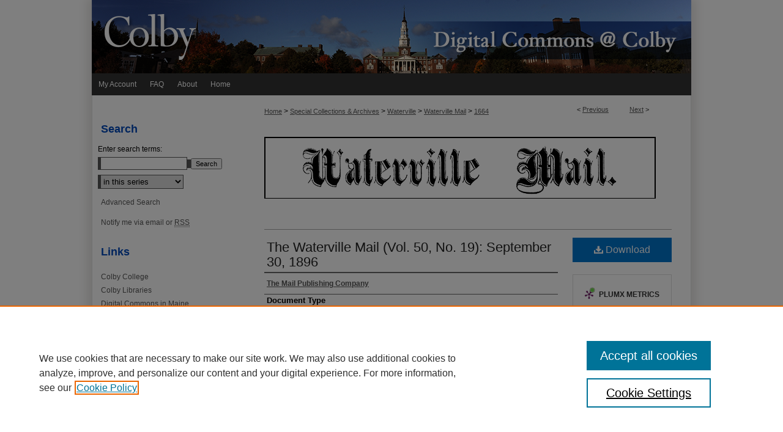

--- FILE ---
content_type: text/html; charset=UTF-8
request_url: https://digitalcommons.colby.edu/waterville_mail/1664/
body_size: 10330
content:

<!DOCTYPE html>
<html lang="en">
<head><!-- inj yui3-seed: --><script type='text/javascript' src='//cdnjs.cloudflare.com/ajax/libs/yui/3.6.0/yui/yui-min.js'></script><script type='text/javascript' src='//ajax.googleapis.com/ajax/libs/jquery/1.10.2/jquery.min.js'></script><!-- Adobe Analytics --><script type='text/javascript' src='https://assets.adobedtm.com/4a848ae9611a/d0e96722185b/launch-d525bb0064d8.min.js'></script><script type='text/javascript' src=/assets/nr_browser_production.js></script>

<!-- def.1 -->
<meta charset="utf-8">
<meta name="viewport" content="width=device-width">
<title>
"The Waterville Mail (Vol. 50, No. 19): September 30, 1896" by The Mail Publishing Company
</title>


<!-- FILE article_meta-tags.inc --><!-- FILE: /srv/sequoia/main/data/assets/site/article_meta-tags.inc -->
<meta itemprop="name" content="The Waterville Mail (Vol. 50, No. 19): September 30, 1896">
<meta property="og:title" content="The Waterville Mail (Vol. 50, No. 19): September 30, 1896">
<meta name="twitter:title" content="The Waterville Mail (Vol. 50, No. 19): September 30, 1896">
<meta property="article:author" content="">
<meta name="author" content="">
<meta name="robots" content="noodp, noydir">
<meta name="description" content="Continues The Eastern Mail (July 1847-August 1863).Published weekly, September 4, 1863 - May 9, 1906.Publishers: Maxham &amp; Wing (1863 - December 2,1885); Ephraim Maxham (December 1885); Wing &amp; Wing (January 1886 - March 21, 1891); Charles G. Wing (March 21, 1891 - April 17, 1891); Prince &amp; Wyman (April 17, 1891 - February 26, 1896); The Mail Publishing Company (February 26, 1896 - May 9, 1906).See Gerould, W.G.: American newspapers, 1821-1836; Whittemore, E.C.: Centennial history of Waterville.Colby Libraries catalog record (CBBcat): http://cbbcat.net/record=b1209701~S19WorldCat record (OCLC): http://www.worldcat.org/oclc/10486964">
<meta itemprop="description" content="Continues The Eastern Mail (July 1847-August 1863).Published weekly, September 4, 1863 - May 9, 1906.Publishers: Maxham &amp; Wing (1863 - December 2,1885); Ephraim Maxham (December 1885); Wing &amp; Wing (January 1886 - March 21, 1891); Charles G. Wing (March 21, 1891 - April 17, 1891); Prince &amp; Wyman (April 17, 1891 - February 26, 1896); The Mail Publishing Company (February 26, 1896 - May 9, 1906).See Gerould, W.G.: American newspapers, 1821-1836; Whittemore, E.C.: Centennial history of Waterville.Colby Libraries catalog record (CBBcat): http://cbbcat.net/record=b1209701~S19WorldCat record (OCLC): http://www.worldcat.org/oclc/10486964">
<meta name="twitter:description" content="Continues The Eastern Mail (July 1847-August 1863).Published weekly, September 4, 1863 - May 9, 1906.Publishers: Maxham &amp; Wing (1863 - December 2,1885); Ephraim Maxham (December 1885); Wing &amp; Wing (January 1886 - March 21, 1891); Charles G. Wing (March 21, 1891 - April 17, 1891); Prince &amp; Wyman (April 17, 1891 - February 26, 1896); The Mail Publishing Company (February 26, 1896 - May 9, 1906).See Gerould, W.G.: American newspapers, 1821-1836; Whittemore, E.C.: Centennial history of Waterville.Colby Libraries catalog record (CBBcat): http://cbbcat.net/record=b1209701~S19WorldCat record (OCLC): http://www.worldcat.org/oclc/10486964">
<meta property="og:description" content="Continues The Eastern Mail (July 1847-August 1863).Published weekly, September 4, 1863 - May 9, 1906.Publishers: Maxham &amp; Wing (1863 - December 2,1885); Ephraim Maxham (December 1885); Wing &amp; Wing (January 1886 - March 21, 1891); Charles G. Wing (March 21, 1891 - April 17, 1891); Prince &amp; Wyman (April 17, 1891 - February 26, 1896); The Mail Publishing Company (February 26, 1896 - May 9, 1906).See Gerould, W.G.: American newspapers, 1821-1836; Whittemore, E.C.: Centennial history of Waterville.Colby Libraries catalog record (CBBcat): http://cbbcat.net/record=b1209701~S19WorldCat record (OCLC): http://www.worldcat.org/oclc/10486964">
<meta name="keywords" content="American newspapers, Central Maine, agricultural newspapers, popular literature, Maine history, 19th century newspapers">
<meta name="bepress_citation_series_title" content="The Waterville Mail (Waterville, Maine)">
<meta name="bepress_citation_author" content="The Mail Publishing Company">
<meta name="bepress_citation_title" content="The Waterville Mail (Vol. 50, No. 19): September 30, 1896">
<meta name="bepress_citation_date" content="1896">
<meta name="bepress_citation_volume" content="50">
<meta name="bepress_citation_issue" content="19">
<!-- FILE: /srv/sequoia/main/data/assets/site/ir_download_link.inc -->
<!-- FILE: /srv/sequoia/main/data/assets/site/article_meta-tags.inc (cont) -->
<meta name="bepress_citation_pdf_url" content="https://digitalcommons.colby.edu/cgi/viewcontent.cgi?article=2663&amp;context=waterville_mail">
<meta name="bepress_citation_abstract_html_url" content="https://digitalcommons.colby.edu/waterville_mail/1664">
<meta name="bepress_citation_online_date" content="2016/11/8">
<meta name="viewport" content="width=device-width">
<!-- Additional Twitter data -->
<meta name="twitter:card" content="summary">
<!-- Additional Open Graph data -->
<meta property="og:type" content="article">
<meta property="og:url" content="https://digitalcommons.colby.edu/waterville_mail/1664">
<meta property="og:site_name" content="Digital Commons @ Colby">


<!-- Amplitude -->
<script type="text/javascript">
(function(e,t){var n=e.amplitude||{_q:[],_iq:{}};var r=t.createElement("script")
;r.type="text/javascript";r.async=true
;r.src="https://cdn.amplitude.com/libs/amplitude-4.5.2-min.gz.js"
;r.integrity="5ceGNbvkytO+PTI82JRl6GwJjVCw6k79kP4le5L5/m0Zny1P7taAF6YVvC4z4Pgj"
;r.onload=function(){if(e.amplitude.runQueuedFunctions){
e.amplitude.runQueuedFunctions()}else{
console.log("[Amplitude] Error: could not load SDK")}}
;var i=t.getElementsByTagName("script")[0];i.parentNode.insertBefore(r,i)
;function s(e,t){e.prototype[t]=function(){
this._q.push([t].concat(Array.prototype.slice.call(arguments,0)));return this}}
var o=function(){this._q=[];return this}
;var a=["add","append","clearAll","prepend","set","setOnce","unset"]
;for(var u=0;u<a.length;u++){s(o,a[u])}n.Identify=o;var c=function(){this._q=[]
;return this}
;var l=["setProductId","setQuantity","setPrice","setRevenueType","setEventProperties"]
;for(var p=0;p<l.length;p++){s(c,l[p])}n.Revenue=c
;var d=["init","logEvent","logRevenue","setUserId","setUserProperties","setOptOut","setVersionName","setDomain","setDeviceId","setGlobalUserProperties","identify","clearUserProperties","setGroup","logRevenueV2","regenerateDeviceId","groupIdentify","logEventWithTimestamp","logEventWithGroups","setSessionId","resetSessionId"]
;function v(e){function t(t){e[t]=function(){
e._q.push([t].concat(Array.prototype.slice.call(arguments,0)))}}
for(var n=0;n<d.length;n++){t(d[n])}}v(n);n.getInstance=function(e){
e=(!e||e.length===0?"$default_instance":e).toLowerCase()
;if(!n._iq.hasOwnProperty(e)){n._iq[e]={_q:[]};v(n._iq[e])}return n._iq[e]}
;e.amplitude=n})(window,document);

amplitude.getInstance().init("1d890e80ea7a0ccc43c2b06438458f50");
</script>

<!-- FILE: article_meta-tags.inc (cont) -->
<meta name="bepress_is_article_cover_page" content="1">


<!-- sh.1 -->
<link rel="stylesheet" href="/ir-style.css" type="text/css" media="screen">
<link rel="stylesheet" href="/ir-custom.css" type="text/css" media="screen">
<link rel="stylesheet" href="../ir-custom.css" type="text/css" media="screen">
<link rel="stylesheet" href="/ir-local.css" type="text/css" media="screen">
<link rel="stylesheet" href="../ir-local.css" type="text/css" media="screen">
<link rel="stylesheet" href="/ir-print.css" type="text/css" media="print">
<link type="text/css" rel="stylesheet" href="/assets/floatbox/floatbox.css">
<link rel="alternate" type="application/rss+xml" title="Site Feed" href="/recent.rss">
<link rel="shortcut icon" href="/favicon.ico" type="image/x-icon">
<!--[if IE]>
<link rel="stylesheet" href="/ir-ie.css" type="text/css" media="screen">
<![endif]-->

<!-- JS  -->
<script type="text/javascript" src="/assets/jsUtilities.js"></script>
<script type="text/javascript" src="/assets/footnoteLinks.js"></script>
<script type="text/javascript" src="/assets/scripts/yui-init.pack.js"></script>
<script type="text/javascript" src="/assets/scripts/bepress-init.debug.js"></script>
<script type="text/javascript" src="/assets/scripts/JumpListYUI.pack.js"></script>

<!-- end sh.1 -->




<script type="text/javascript">var pageData = {"page":{"environment":"prod","productName":"bpdg","language":"en","name":"ir_series:article","businessUnit":"els:rp:st"},"visitor":{}};</script>

</head>
<body id="geo-series">
<!-- FILE /srv/sequoia/main/data/digitalcommons.colby.edu/assets/header.pregen --><!-- This is the mobile navbar file. Do not delete or move from the top of header.pregen -->
<!-- FILE: /srv/sequoia/main/data/assets/site/mobile_nav.inc --><!--[if !IE]>-->
<script src="/assets/scripts/dc-mobile/dc-responsive-nav.js"></script>

<header id="mobile-nav" class="nav-down device-fixed-height" style="visibility: hidden;">
  
  
  <nav class="nav-collapse">
    <ul>
      <li class="menu-item active device-fixed-width"><a href="https://digitalcommons.colby.edu" title="Home" data-scroll >Home</a></li>
      <li class="menu-item device-fixed-width"><a href="https://digitalcommons.colby.edu/do/search/advanced/" title="Search" data-scroll ><i class="icon-search"></i> Search</a></li>
      <li class="menu-item device-fixed-width"><a href="https://digitalcommons.colby.edu/communities.html" title="Browse" data-scroll >Browse Collections</a></li>
      <li class="menu-item device-fixed-width"><a href="/cgi/myaccount.cgi?context=waterville_mail" title="My Account" data-scroll >My Account</a></li>
      <li class="menu-item device-fixed-width"><a href="https://digitalcommons.colby.edu/about.html" title="About" data-scroll >About</a></li>
      <li class="menu-item device-fixed-width"><a href="https://network.bepress.com" title="Digital Commons Network" data-scroll ><img width="16" height="16" alt="DC Network" style="vertical-align:top;" src="/assets/md5images/8e240588cf8cd3a028768d4294acd7d3.png"> Digital Commons Network™</a></li>
    </ul>
  </nav>
</header>

<script src="/assets/scripts/dc-mobile/dc-mobile-nav.js"></script>
<!--<![endif]-->
<!-- FILE: /srv/sequoia/main/data/digitalcommons.colby.edu/assets/header.pregen (cont) -->
<div id="colby"><div id="container"><a href="#main" class="skiplink" accesskey="2" >Skip to main content</a>

<div id="header">
<!-- FILE: /srv/sequoia/main/data/digitalcommons.colby.edu/assets/ir_logo.inc -->

<div id="logo"><a href="" title="Colby College">
<img style="width:px;height:px;border:0;" alt="Digital Commons @ Colby" width='240' height='120' src="/assets/md5images/ace9fb5f8eab93af4bfab7b8c123ac06.png"></a>
</div>

<!-- FILE: /srv/sequoia/main/data/digitalcommons.colby.edu/assets/header.pregen (cont) -->
<div id="pagetitle">

<h1><a href="https://digitalcommons.colby.edu" title="Digital Commons @ Colby" >Digital Commons @ Colby</a></h1>
</div>
</div><div id="navigation"><!-- FILE: /srv/sequoia/main/data/assets/site/ir_navigation.inc --><div id="tabs" role="navigation" aria-label="Main"><ul><li id="tabone"><a href="https://digitalcommons.colby.edu/cgi/myaccount.cgi?context=waterville_mail" title="My Account" ><span>My Account</span></a></li><li id="tabtwo"><a href="https://digitalcommons.colby.edu/faq.html" title="FAQ" ><span>FAQ</span></a></li><li id="tabthree"><a href="https://digitalcommons.colby.edu/about.html" title="About" ><span>About</span></a></li><li id="tabfour"><a href="https://digitalcommons.colby.edu" title="Home" ><span>Home</span></a></li></ul></div>


<!-- FILE: /srv/sequoia/main/data/digitalcommons.colby.edu/assets/header.pregen (cont) --></div>



<div id="wrapper">
<div id="content">
<div id="main" class="text">
<script type="text/javascript" src="/assets/floatbox/floatbox.js"></script>  
<!-- FILE: /srv/sequoia/main/data/assets/site/article_pager.inc -->

<div id="breadcrumb"><ul id="pager">

                
                 
<li>&lt; <a href="https://digitalcommons.colby.edu/waterville_mail/1663" class="ignore" >Previous</a></li>
        
        
        

                
                 
<li><a href="https://digitalcommons.colby.edu/waterville_mail/1665" class="ignore" >Next</a> &gt;</li>
        
        
        
<li>&nbsp;</li></ul><div class="crumbs"><!-- FILE: /srv/sequoia/main/data/assets/site/ir_breadcrumb.inc -->

<div class="crumbs" role="navigation" aria-label="Breadcrumb">
	<p>
	
	
			<a href="https://digitalcommons.colby.edu" class="ignore" >Home</a>
	
	
	
	
	
	
	
	
	
	
	 <span aria-hidden="true">&gt;</span> 
		<a href="https://digitalcommons.colby.edu/special_collections" class="ignore" >Special Collections & Archives</a>
	
	
	
	
	
	
	 <span aria-hidden="true">&gt;</span> 
		<a href="https://digitalcommons.colby.edu/waterville" class="ignore" >Waterville</a>
	
	
	
	
	
	
	 <span aria-hidden="true">&gt;</span> 
		<a href="https://digitalcommons.colby.edu/waterville_mail" class="ignore" >Waterville Mail</a>
	
	
	
	
	
	 <span aria-hidden="true">&gt;</span> 
		<a href="https://digitalcommons.colby.edu/waterville_mail/1664" class="ignore" aria-current="page" >1664</a>
	
	
	
	</p>
</div>


<!-- FILE: /srv/sequoia/main/data/assets/site/article_pager.inc (cont) --></div>
</div>
<!-- FILE: /srv/sequoia/main/data/assets/site/ir_series/article/index.html (cont) -->
<!-- FILE: /srv/sequoia/main/data/assets/site/ir_series/article/article_info.inc --><!-- FILE: /srv/sequoia/main/data/assets/site/openurl.inc -->

























<!-- FILE: /srv/sequoia/main/data/assets/site/ir_series/article/article_info.inc (cont) -->
<!-- FILE: /srv/sequoia/main/data/assets/site/ir_download_link.inc -->









	
	
	
    
    
    
	
		
		
		
	
	
	
	
	
	

<!-- FILE: /srv/sequoia/main/data/assets/site/ir_series/article/article_info.inc (cont) -->
<!-- FILE: /srv/sequoia/main/data/assets/site/ir_series/article/ir_article_header.inc -->
<div id="series-header">
<!-- FILE: /srv/sequoia/main/data/assets/site/ir_series/ir_series_logo.inc -->



 




	
	
			
		
			<img alt="The Waterville Mail (Waterville, Maine)" style="height:auto;width:640px;" class="ignore" width='640' height='101' src="../../assets/md5images/528df92e34c6abac56a02e8f4aba3a1b.png">
		
	


<!-- FILE: /srv/sequoia/main/data/assets/site/ir_series/article/ir_article_header.inc (cont) --></div>
<div style="clear: both">&nbsp;</div>



<div id="sub">
<div id="alpha">
<!-- FILE: /srv/sequoia/main/data/assets/site/ir_series/article/article_info.inc (cont) --><div id='title' class='element'>
<h4>Title</h4>
<p><a href='https://digitalcommons.colby.edu/cgi/viewcontent.cgi?article=2663&amp;context=waterville_mail'>The Waterville Mail (Vol. 50, No. 19): September 30, 1896</a></p>
</div>
<div class='clear'></div>
<div id='authors' class='element'>
<h4>Editor or Publisher</h4>
<p class="author"><a href='https://digitalcommons.colby.edu/do/search/?q=corporate_author%3A%22The%20Mail%20Publishing%20Company%22&start=0&context=624264'><strong>The Mail Publishing Company</strong></a><br />
</p></div>
<div class='clear'></div>
<div id='document_type' class='element'>
<h4>Document Type</h4>
<p>Newspaper</p>
</div>
<div class='clear'></div>
<div id='publication_date' class='element'>
<h4>Publication Date</h4>
<p>9-30-1896</p>
</div>
<div class='clear'></div>
<div id='volnum' class='element'>
<h4>Volume</h4>
<p>50</p>
</div>
<div class='clear'></div>
<div id='issnum' class='element'>
<h4>Number</h4>
<p>19</p>
</div>
<div class='clear'></div>
<div id='identifier' class='element'>
<h4>Identifier</h4>
<p>The-Waterville-Mail_1896-09-30</p>
</div>
<div class='clear'></div>
<div id='abstract' class='element'>
<h4>Description</h4>
<p>Continues <a href="http://digitalcommons.colby.edu/eastern_mail/">The Eastern Mail</a> (July 1847-August 1863).<br />Published weekly, September 4, 1863 - May 9, 1906.<br />Publishers: Maxham & Wing (1863 - December 2,1885); Ephraim Maxham (December 1885); Wing & Wing (January 1886 - March 21, 1891); Charles G. Wing (March 21, 1891 - April 17, 1891); Prince & Wyman (April 17, 1891 - February 26, 1896); The Mail Publishing Company (February 26, 1896 - May 9, 1906).<br />See Gerould, W.G.: American newspapers, 1821-1836; Whittemore, E.C.: <a href="http://hdl.handle.net/2027/loc.ark:/13960/t0xp74q0s" target="_blank">Centennial history of Waterville</a>.<br />Colby Libraries catalog record (CBBcat): <a href="http://cbbcat.net/record=b1209701~S19" target="_blank">http://cbbcat.net/record=b1209701~S19</a><br />WorldCat record (OCLC): <a href="http://www.worldcat.org/oclc/10486964" target="_blank">http://www.worldcat.org/oclc/10486964</a></p>
</div>
<div class='clear'></div>
<div id='comments' class='element'>
<h4>Comments</h4>
<p>Digitized from 35mm (positive) microfilm, April, 2016.</p>
</div>
<div class='clear'></div>
<div id='location_colby' class='element'>
<h4>Location</h4>
<p>Waterville, Maine, United States</p>
</div>
<div class='clear'></div>
<div id='rights' class='element'>
<h4>Rights</h4>
<p><a href="http://rightsstatements.org/vocab/NoC-US/1.0/">No Copyright - United States</a></p>
</div>
<div class='clear'></div>
<div id='recommended_citation' class='element'>
<h4>Recommended Citation</h4>
<!-- FILE: /srv/sequoia/main/data/assets/site/ir_series/ir_citation.inc --><p>
    The Mail Publishing Company, "The Waterville Mail (Vol. 50, No. 19): September 30, 1896" (1896). <em>The Waterville Mail (Waterville, Maine)</em>.  1664.
    <br>
    
    
        https://digitalcommons.colby.edu/waterville_mail/1664
    
</p>
<!-- FILE: /srv/sequoia/main/data/assets/site/ir_series/article/article_info.inc (cont) --></div>
<div class='clear'></div>
</div>
    </div>
    <div id='beta_7-3'>
<!-- FILE: /srv/sequoia/main/data/assets/site/info_box_7_3.inc --><!-- FILE: /srv/sequoia/main/data/assets/site/openurl.inc -->

























<!-- FILE: /srv/sequoia/main/data/assets/site/info_box_7_3.inc (cont) -->
<!-- FILE: /srv/sequoia/main/data/assets/site/ir_download_link.inc -->









	
	
	
    
    
    
	
		
		
		
	
	
	
	
	
	

<!-- FILE: /srv/sequoia/main/data/assets/site/info_box_7_3.inc (cont) -->


	<!-- FILE: /srv/sequoia/main/data/assets/site/info_box_download_button.inc --><div class="aside download-button">
      <a id="pdf" class="btn" href="https://digitalcommons.colby.edu/cgi/viewcontent.cgi?article=2663&amp;context=waterville_mail" title="PDF (26.0&nbsp;MB) opens in new window" target="_blank" > 
    	<i class="icon-download-alt" aria-hidden="true"></i>
        Download
      </a>
</div>


<!-- FILE: /srv/sequoia/main/data/assets/site/info_box_7_3.inc (cont) -->
	<!-- FILE: /srv/sequoia/main/data/assets/site/info_box_embargo.inc -->
<!-- FILE: /srv/sequoia/main/data/assets/site/info_box_7_3.inc (cont) -->

<!-- FILE: /srv/sequoia/main/data/assets/site/info_box_custom_upper.inc -->
<!-- FILE: /srv/sequoia/main/data/assets/site/info_box_7_3.inc (cont) -->
<!-- FILE: /srv/sequoia/main/data/assets/site/info_box_openurl.inc -->
<!-- FILE: /srv/sequoia/main/data/assets/site/info_box_7_3.inc (cont) -->

<!-- FILE: /srv/sequoia/main/data/assets/site/info_box_article_metrics.inc -->






<div id="article-stats" class="aside hidden">

    <p class="article-downloads-wrapper hidden"><span id="article-downloads"></span> DOWNLOADS</p>
    <p class="article-stats-date hidden">Since November 08, 2016</p>

    <p class="article-plum-metrics">
        <a href="https://plu.mx/plum/a/?repo_url=https://digitalcommons.colby.edu/waterville_mail/1664" class="plumx-plum-print-popup plum-bigben-theme" data-badge="true" data-hide-when-empty="true" ></a>
    </p>
</div>
<script type="text/javascript" src="//cdn.plu.mx/widget-popup.js"></script>



<!-- Article Download Counts -->
<script type="text/javascript" src="/assets/scripts/article-downloads.pack.js"></script>
<script type="text/javascript">
    insertDownloads(9355189);
</script>


<!-- Add border to Plum badge & download counts when visible -->
<script>
// bind to event when PlumX widget loads
jQuery('body').bind('plum:widget-load', function(e){
// if Plum badge is visible
  if (jQuery('.PlumX-Popup').length) {
// remove 'hidden' class
  jQuery('#article-stats').removeClass('hidden');
  jQuery('.article-stats-date').addClass('plum-border');
  }
});
// bind to event when page loads
jQuery(window).bind('load',function(e){
// if DC downloads are visible
  if (jQuery('#article-downloads').text().length > 0) {
// add border to aside
  jQuery('#article-stats').removeClass('hidden');
  }
});
</script>

<!-- Amplitude Event Tracking -->


<script>
$(function() {

  // This is the handler for Plum popup engagement on mouseover
  $("#article-stats").on("mouseover", "a.plx-wrapping-print-link", function(event) {
    // Send the event to Amplitude
    amplitude.getInstance().logEvent("plumPopupMouseover");
  });

  // This is the handler for Plum badge and 'see details' link clickthrough
  $("#article-stats").on("click", "div.ppp-container.ppp-small.ppp-badge", function(event) {
    // Send the event to Amplitude
    amplitude.getInstance().logEvent("plumDetailsClick");
  });

  // This is the handler for AddThis link clickthrough
  $(".addthis_toolbox").on("click", "a", function(event) {
    // Send the event to Amplitude
    amplitude.getInstance().logEvent("addThisClick");
  });

  // This is the handler for AddThis link clickthrough
  $(".aside.download-button").on("click", "a", function(event) {
    // Send the event to Amplitude
    amplitude.getInstance().logEvent("downloadClick");
  });

});
</script>




<!-- Adobe Analytics: Download Click Tracker -->
<script>

$(function() {

  // Download button click event tracker for PDFs
  $(".aside.download-button").on("click", "a#pdf", function(event) {
    pageDataTracker.trackEvent('navigationClick', {
      link: {
          location: 'aside download-button',
          name: 'pdf'
      }
    });
  });

  // Download button click event tracker for native files
  $(".aside.download-button").on("click", "a#native", function(event) {
    pageDataTracker.trackEvent('navigationClick', {
        link: {
            location: 'aside download-button',
            name: 'native'
        }
     });
  });

});

</script>
<!-- FILE: /srv/sequoia/main/data/assets/site/info_box_7_3.inc (cont) -->



	<!-- FILE: /srv/sequoia/main/data/assets/site/info_box_disciplines.inc -->




	





	<div id="beta-disciplines" class="aside">
		<h4>Included in</h4>
	<p>
		
				
				
					<a href="https://network.bepress.com/hgg/discipline/1076" title="Agriculture Commons" >Agriculture Commons</a>, 
				
			
		
				
				
					<a href="https://network.bepress.com/hgg/discipline/443" title="American Popular Culture Commons" >American Popular Culture Commons</a>, 
				
			
		
				
				
					<a href="https://network.bepress.com/hgg/discipline/333" title="Journalism Studies Commons" >Journalism Studies Commons</a>, 
				
			
		
				
					<a href="https://network.bepress.com/hgg/discipline/495" title="United States History Commons" >United States History Commons</a>
				
				
			
		
	</p>
	</div>



<!-- FILE: /srv/sequoia/main/data/assets/site/info_box_7_3.inc (cont) -->

<!-- FILE: /srv/sequoia/main/data/assets/site/bookmark_widget.inc -->
<div id="share" class="aside">
<h4>Share</h4>
	
	<p class="addthis_toolbox addthis_default_style">
		<a class="addthis_button_facebook ignore"></a>
		<a class="addthis_button_twitter ignore"></a>
		<a class="addthis_button_linkedin ignore"></a>
		<a class="addthis_button_email ignore"></a>


		<a href="https://www.addthis.com/bookmark.php?v=300&amp;pubid=bepress" class="addthis_button_compact" ></a>
	</p>
	<script type="text/javascript" src="https://s7.addthis.com/js/300/addthis_widget.js#pubid=bepress"></script>

</div>

<!-- FILE: /srv/sequoia/main/data/assets/site/info_box_7_3.inc (cont) -->
<!-- FILE: /srv/sequoia/main/data/assets/site/info_box_geolocate.inc --><!-- FILE: /srv/sequoia/main/data/assets/site/ir_geolocate_enabled_and_displayed.inc -->

<!-- FILE: /srv/sequoia/main/data/assets/site/info_box_geolocate.inc (cont) -->

<div class="aside">
	<!-- FILE: /srv/sequoia/main/data/assets/site/ir_article_map.inc -->

<h4>Newspaper Location</h4>
<div class="g-map">
<!-- FILE: /srv/sequoia/main/data/assets/site/google_map.inc -->
	
	



	


	


	




<script>
	if (typeof window.googleMap=='undefined') {
		document.write(
			'<script src="/assets/cgi/js/geolocate-v3.pack.js"></' + 'script>'
		);
	}
	if (
		typeof window.google=='undefined'
		|| typeof window.google.maps=='undefined'
	) {
		document.write(
			'<script src="https://maps.googleapis.com/maps/api/js?key=AIzaSyAhbW6Wxlc9A2yM3fqEEQKM2lIQU-a7kxM&amp;sensor=false&amp;v=3"></' + 'script>'
		);
	}
</script>

<div id="map"></div>

<script>
	// Enable the new look
	google.maps.visualRefresh = true;

	var mapOptions = {};
	mapOptions.zoomLevel = 5;
	mapOptions.divId = "map";
	mapOptions.submit = false;
	mapOptions.context = "waterville_mail" + "/";
	
		mapOptions.lat = 44.552481;
		mapOptions.lng = -69.631757;
	
	

	var mapObj = new googleMap(mapOptions);
	
	mapObj.instantiate();

	// If it's a sidebar map or the large map, load the KML file
	if (
		(mapOptions.divId === "side_map")
		|| (mapOptions.divId === "large_map") 
	) {
		mapObj.loadKml();
	}

	// Attach clickHandler and keypressHandler to submit form maps
	if (false) {
		document.getElementById("locate").onclick=function() {
			mapObj.showAddress(mapObj);
		};
		document.getElementById("geoLocateAddress").onkeypress=function(e) {
			mapObj.geolocateOnEnter(e, mapObj);
		};
		// If a location is already provided, make placemarker draggable and attach dragHandler
		
			mapObj.marker.setDraggable(true);
			google.maps.event.addListener(mapObj.marker, 'dragend', function() {
				dragMarker(mapObj);
			});
		
	}
</script>
<!-- FILE: /srv/sequoia/main/data/assets/site/ir_article_map.inc (cont) -->
</div>



<div class="clear">&nbsp;</div>
<!-- FILE: /srv/sequoia/main/data/assets/site/info_box_geolocate.inc (cont) -->
</div>

<!-- FILE: /srv/sequoia/main/data/assets/site/info_box_7_3.inc (cont) -->

	<!-- FILE: /srv/sequoia/main/data/assets/site/zotero_coins.inc -->

<span class="Z3988" title="ctx_ver=Z39.88-2004&amp;rft_val_fmt=info%3Aofi%2Ffmt%3Akev%3Amtx%3Ajournal&amp;rft_id=https%3A%2F%2Fdigitalcommons.colby.edu%2Fwaterville_mail%2F1664&amp;rft.atitle=The%20Waterville%20Mail%20%28Vol.%2050%2C%20No.%2019%29%3A%20September%2030%2C%201896&amp;rft.aucorp=The%20Mail%20Publishing%20Company&amp;rft.jtitle=The%20Waterville%20Mail%20%28Waterville%2C%20Maine%29&amp;rft.volume=50&amp;rft.issue=19&amp;rft.date=1896-09-30">COinS</span>
<!-- FILE: /srv/sequoia/main/data/assets/site/info_box_7_3.inc (cont) -->

<!-- FILE: /srv/sequoia/main/data/assets/site/info_box_custom_lower.inc -->
<!-- FILE: /srv/sequoia/main/data/assets/site/info_box_7_3.inc (cont) -->
<!-- FILE: /srv/sequoia/main/data/assets/site/ir_series/article/article_info.inc (cont) --></div>

<div class='clear'>&nbsp;</div>
<!-- FILE: /srv/sequoia/main/data/assets/site/ir_series/article/ir_article_custom_fields.inc -->


<!-- FILE: /srv/sequoia/main/data/assets/site/ir_series/article/article_info.inc (cont) -->

	<!-- FILE: /srv/sequoia/main/data/assets/site/ir_display_pdf.inc -->





<div class='clear'>&nbsp;</div>
<div id="display-pdf">
   <object type='application/pdf' data='https://digitalcommons.colby.edu/cgi/viewcontent.cgi?article=2663&amp;context=waterville_mail#toolbar=0&amp;navpanes=0&amp;scrollbar=1' width='660' height='460'>
      <div id="message">
<p>To view the content in your browser, please <a href="https://get.adobe.com/reader/" title="Adobe - Adobe Reader download" >download Adobe Reader</a> or, alternately, <br>
you may <a href="https://digitalcommons.colby.edu/cgi/viewcontent.cgi?article=2663&amp;context=waterville_mail" >Download</a> the file to your hard drive.</p>

 <p> NOTE: The latest versions of Adobe Reader do not support viewing <acronym title="Portable Document Format">PDF</acronym> files within Firefox on Mac OS and if you are using a modern (Intel) Mac, there is no official plugin for viewing <acronym title="Portable Document Format">PDF</acronym> files within the browser window.  </p>
   </object>
</div>
<div class='clear'>&nbsp;</div>




<!-- FILE: /srv/sequoia/main/data/assets/site/ir_series/article/article_info.inc (cont) -->

<!-- FILE: /srv/sequoia/main/data/assets/site/ir_series/article/index.html (cont) -->
<!-- FILE /srv/sequoia/main/data/assets/site/footer.pregen --></div>
	<div class="verticalalign">&nbsp;</div>
	<div class="clear">&nbsp;</div>

</div>

	<div id="sidebar" role="complementary">
	<!-- FILE: /srv/sequoia/main/data/assets/site/ir_sidebar_7_8.inc -->

	<!-- FILE: /srv/sequoia/main/data/assets/site/ir_sidebar_sort_sba.inc --><!-- FILE: /srv/sequoia/main/data/assets/site/ir_sidebar_custom_upper_7_8.inc -->

<!-- FILE: /srv/sequoia/main/data/assets/site/ir_sidebar_sort_sba.inc (cont) -->
<!-- FILE: /srv/sequoia/main/data/assets/site/ir_sidebar_search_7_8.inc --><h2>Search</h2>


	
<form method='get' action='https://digitalcommons.colby.edu/do/search/' id="sidebar-search">
	<label for="search" accesskey="4">
		Enter search terms:
	</label>
		<div>
			<span class="border">
				<input type="text" name='q' class="search" id="search">
			</span> 
			<input type="submit" value="Search" class="searchbutton" style="font-size:11px;">
		</div>
	<label for="context" style="display:none;">
		Select context to search:
	</label> 
		<div>
			<span class="border">
				<select name="fq" id="context">
					
					
						<option value='virtual_ancestor_link:"https://digitalcommons.colby.edu/waterville_mail"'>in this series</option>
					
					
					
					<option value='virtual_ancestor_link:"https://digitalcommons.colby.edu"'>in this repository</option>
					<option value='virtual_ancestor_link:"http:/"'>across all repositories</option>
				</select>
			</span>
		</div>
</form>

<p class="advanced">
	
	
		<a href="https://digitalcommons.colby.edu/do/search/advanced/?fq=virtual_ancestor_link:%22https://digitalcommons.colby.edu/waterville_mail%22" >
			Advanced Search
		</a>
	
</p>
<!-- FILE: /srv/sequoia/main/data/assets/site/ir_sidebar_sort_sba.inc (cont) -->
<!-- FILE: /srv/sequoia/main/data/assets/site/ir_sidebar_notify_7_8.inc -->


	<ul id="side-notify">
		<li class="notify">
			<a href="https://digitalcommons.colby.edu/waterville_mail/announcements.html" title="Email or RSS Notifications" >
				Notify me via email or <acronym title="Really Simple Syndication">RSS</acronym>
			</a>
		</li>
	</ul>



<!-- FILE: /srv/sequoia/main/data/assets/site/urc_badge.inc -->






<!-- FILE: /srv/sequoia/main/data/assets/site/ir_sidebar_notify_7_8.inc (cont) -->

<!-- FILE: /srv/sequoia/main/data/assets/site/ir_sidebar_sort_sba.inc (cont) -->
<!-- FILE: /srv/sequoia/main/data/journals/digitalcommons.colby.edu/waterville_mail/assets/ir_sidebar_custom_middle_7_8.inc -->
<div id="sb-custom-middle">
	<h2 class="sb-custom-title">Links</h2>
		<ul class="sb-custom-ul">
			<li class="sb-custom-li">
				<a href="http://colby.edu/" >
					Colby College
				</a>
			</li>
			<li class="sb-custom-li">
				<a href="http://colby.edu/academics_cs/library/" >
					Colby Libraries
				</a>
			</li>
			<li class="sb-custom-li">
				<a href="http://digitalcommons.colby.edu/maine_digitalcommons.html" >
					Digital Commons in Maine
				</a>
			</li>
			<li class="sb-custom-li">
				<a href="http://www.colby.edu/specialcollections/" >
					Special Collections @ Colby
				</a>
			</li>
		</ul>
</div>

<!-- FILE: /srv/sequoia/main/data/assets/site/ir_sidebar_sort_sba.inc (cont) -->
<!-- FILE: /srv/sequoia/main/data/digitalcommons.colby.edu/assets/ir_sidebar_browse.inc --><h2>Browse</h2>
<ul id="side-browse">
<li class="featured_publications"><a href="https://digitalcommons.colby.edu/featured.html" title="Browse by Featured Publications" >Featured Publications</a></li>
<li class="collections"><a href="https://digitalcommons.colby.edu/communities.html" title="Browse by Collections" >All Collections</a></li>
<li class="journals"><a href="https://digitalcommons.colby.edu/journals.html" title="Browse Journals" >Journals</a></li>
<li class="student_research"><a href="https://digitalcommons.colby.edu/student_research/" title="Browse Student Research" >Student Research</a></li>
<li class="special_collections"><a href="https://digitalcommons.colby.edu/special_collections/" title="Browse Special Collections" >College Archives and Special Collections</a></li>
<li class="disciplines"><a href="https://digitalcommons.colby.edu/disciplines.html" title="Browse by Disciplines" >Disciplines</a></li>
<li class="discipline-browser"><a href="https://digitalcommons.colby.edu/do/discipline_browser/disciplines" title="Browse by Disciplines" >Disciplines</a></li>
<li class="author"><a href="https://digitalcommons.colby.edu/authors.html" title="Browse by Author" >Authors</a></li>

</ul>
<!-- FILE: /srv/sequoia/main/data/assets/site/ir_sidebar_sort_sba.inc (cont) -->
<!-- FILE: /srv/sequoia/main/data/digitalcommons.colby.edu/assets/ir_sidebar_author_7_8.inc --><h2>For Authors</h2>




	<ul id="side-author">
		<li class="faq">
			<a href="https://digitalcommons.colby.edu/faq.html" title="Author FAQ" >
				Author FAQ
			</a>
		</li>
		
		
		
		
		
			<li class="submit">
			<a href="https://digitalcommons.colby.edu/submit.html" title="Submit Research" >
				Submit Research
			</a>
			</li>
		
			
		
	<li><a href="http://digitalcommons.colby.edu/colby_submission_agreement.pdf" title="Submission Agreement (PDF)" >Submission Agreement</a></li>
	</ul>

<!-- FILE: /srv/sequoia/main/data/assets/site/ir_sidebar_sort_sba.inc (cont) -->
<!-- FILE: /srv/sequoia/main/data/assets/site/ir_sidebar_custom_lower_7_8.inc --><!-- FILE: /srv/sequoia/main/data/assets/site/ir_sidebar_homepage_links_7_8.inc -->

<!-- FILE: /srv/sequoia/main/data/assets/site/ir_sidebar_custom_lower_7_8.inc (cont) -->
	



<!-- FILE: /srv/sequoia/main/data/assets/site/ir_sidebar_sort_sba.inc (cont) -->
<!-- FILE: /srv/sequoia/main/data/assets/site/ir_sidebar_sw_links_7_8.inc -->

	
		
	


	<!-- FILE: /srv/sequoia/main/data/assets/site/ir_sidebar_sort_sba.inc (cont) -->

<!-- FILE: /srv/sequoia/main/data/assets/site/ir_sidebar_geolocate.inc --><!-- FILE: /srv/sequoia/main/data/assets/site/ir_geolocate_enabled_and_displayed.inc -->

<!-- FILE: /srv/sequoia/main/data/assets/site/ir_sidebar_geolocate.inc (cont) -->

<h2>Newspaper Locations</h2>




<!-- FILE: /srv/sequoia/main/data/assets/site/google_map.inc -->
	
	




	


	




<script>
	if (typeof window.googleMap=='undefined') {
		document.write(
			'<script src="/assets/cgi/js/geolocate-v3.pack.js"></' + 'script>'
		);
	}
	if (
		typeof window.google=='undefined'
		|| typeof window.google.maps=='undefined'
	) {
		document.write(
			'<script src="https://maps.googleapis.com/maps/api/js?key=AIzaSyAhbW6Wxlc9A2yM3fqEEQKM2lIQU-a7kxM&amp;sensor=false&amp;v=3"></' + 'script>'
		);
	}
</script>

<div id="side_map"></div>

<script>
	// Enable the new look
	google.maps.visualRefresh = true;

	var side_mapOptions = {};
	side_mapOptions.zoomLevel = 5;
	side_mapOptions.divId = "side_map";
	side_mapOptions.submit = false;
	side_mapOptions.context = "waterville_mail" + "/";
	
	

	var side_mapObj = new googleMap(side_mapOptions);
	
	side_mapObj.instantiate();

	// If it's a sidebar map or the large map, load the KML file
	if (
		(side_mapOptions.divId === "side_map")
		|| (side_mapOptions.divId === "large_map") 
	) {
		side_mapObj.loadKml();
	}

	// Attach clickHandler and keypressHandler to submit form maps
	if (false) {
		document.getElementById("locate").onclick=function() {
			side_mapObj.showAddress(side_mapObj);
		};
		document.getElementById("geoLocateAddress").onkeypress=function(e) {
			side_mapObj.geolocateOnEnter(e, side_mapObj);
		};
		// If a location is already provided, make placemarker draggable and attach dragHandler
		
	}
</script>
<!-- FILE: /srv/sequoia/main/data/assets/site/ir_sidebar_geolocate.inc (cont) -->

<ul>
<li><a href="https://digitalcommons.colby.edu/waterville_mail/map.html" class="floatbox" data-fb-options="colorTheme:black width:900 height:675 caption:href scrolling:no showClose:true" >View newspapers on map</a></li>
<li><a href="https://digitalcommons.colby.edu/waterville_mail/images.kml" >View newspapers in Google Earth</a></li>
</ul>

<!-- FILE: /srv/sequoia/main/data/assets/site/ir_sidebar_sort_sba.inc (cont) -->
<!-- FILE: /srv/sequoia/main/data/assets/site/ir_sidebar_custom_lowest_7_8.inc -->


<!-- FILE: /srv/sequoia/main/data/assets/site/ir_sidebar_sort_sba.inc (cont) -->
<!-- FILE: /srv/sequoia/main/data/assets/site/ir_sidebar_7_8.inc (cont) -->



<!-- FILE: /srv/sequoia/main/data/assets/site/footer.pregen (cont) -->
	<div class="verticalalign">&nbsp;</div>
	</div>

</div>

<!-- FILE: /srv/sequoia/main/data/digitalcommons.colby.edu/assets/ir_footer_content.inc --><div id="footer">
	
	
	<!-- FILE: /srv/sequoia/main/data/assets/site/ir_bepress_logo.inc --><div id="bepress">

<a href="https://www.elsevier.com/solutions/digital-commons" title="Elsevier - Digital Commons" >
	<em>Elsevier - Digital Commons</em>
</a>

</div>
<!-- FILE: /srv/sequoia/main/data/digitalcommons.colby.edu/assets/ir_footer_content.inc (cont) -->
		<p>
			<a href="https://digitalcommons.colby.edu" title="Home page" accesskey="1" >
					Home
			</a> | 
			<a href="https://digitalcommons.colby.edu/about.html" title="About" >
					About
			</a> | 
			<a href="https://digitalcommons.colby.edu/faq.html" title="FAQ" >
					FAQ
			</a> | 
			<a href="/cgi/myaccount.cgi?context=waterville_mail" title="My Account Page" accesskey="3" >
					My Account
			</a> | 
			<a href="https://digitalcommons.colby.edu/accessibility.html" title="Accessibility Statement" accesskey="0" >
					Accessibility Statement
			</a>
		</p>
		<p>
    			<a class="secondary-link" href="http://www.bepress.com/privacy.html" title="Privacy Policy" >
                                        Privacy
    			</a>
    			<a class="secondary-link" href="http://www.bepress.com/copyright_infringement.html" title="Copyright Policy" >
                                        Copyright
    			</a>	
		</p> 
	
</div>
<!-- FILE: /srv/sequoia/main/data/assets/site/footer.pregen (cont) -->

</div>
</div>

<!-- FILE: /srv/sequoia/main/data/digitalcommons.colby.edu/assets/ir_analytics.inc --><!-- Google tag (gtag.js) --> <script async src="https://www.googletagmanager.com/gtag/js?id=G-SK6SJR2ERR"></script> <script> window.dataLayer = window.dataLayer || []; function gtag(){dataLayer.push(arguments);} gtag('js', new Date()); gtag('config', 'G-SK6SJR2ERR'); </script><!-- FILE: /srv/sequoia/main/data/assets/site/footer.pregen (cont) -->

<script type='text/javascript' src='/assets/scripts/bpbootstrap-20160726.pack.js'></script><script type='text/javascript'>BPBootstrap.init({appendCookie:''})</script></body></html>


--- FILE ---
content_type: text/css
request_url: https://digitalcommons.colby.edu/ir-local.css
body_size: 2092
content:
/*
-----------------------------------------------
bepress IR local stylesheet.
Author:   Paul Oxborrow
Version:  6 June 2013
PLEASE SAVE THIS FILE LOCALLY!
----------------------------------------------- */

#colby #container {
	-moz-box-shadow: 0px 5px 14px 8px #e8e6e4;
	-webkit-box-shadow: 0px 5px 14px 8px #e8e6e4;
	box-shadow: 0px 5px 14px 8px #e8e6e4;
	position: relative;
	z-index: 10; }

/* Header */

#colby #header { height: 120px;}

#colby #header h1 a,
#colby #header h1,
#colby #header #pagetitle {
	width: 740px;
	height: 120px;
	padding: 0;
	display: block; }

#colby #header h1 a { 
	text-indent: -9999px;
	background: url(assets/md5images/8a869f1cc6fa4c056dfa3cd471c29c60.png) top left no-repeat; }

#colby #logo {
	height: 120px;
	width: 240px;
	display: block; }

/* Navigation */

#colby #navigation {  height: 36px; }

#colby #navigation #tabs,
#colby #navigation #tabs ul { 
	height: 36px; 
	float: left;
	padding: 0; }

#colby #navigation #tabs a { 
	float: left;
	background-color: #333;
	border: 0;
	margin: 0;
	color: #fff;
	font: normal 12px Arial, Verdana, Helvetica, sans-serif;
	padding: 0 11px;
	height: 36px;
	line-height: 36px; }

#colby #navigation #tabs a:hover,
#colby #navigation #tabs a:active,
#colby #navigation #tabs a:focus {
	text-decoration: underline;  }

#colby #navigation #tabs li { margin: 0; }

#colby #navigation #tabs li#tabfour a { border-right: 0; }

/* Sidebar */

#colby #sidebar p.site-follow { display: none; }

#colby #sidebar a:hover,
#colby #sidebar a:active,
#colby #sidebar a:focus {
	text-decoration: underline;
	color: #000; }

#colby #sidebar h2 {
	font: bold 18px "Franklin Gothic Medium", Arial, Verdana, Helvetica, sans-serif;
	color: #0048bb;
	background-color: transparent;
	border: 0;
	padding: 4px 0;
	text-indent: 0px;
	margin-left: 15px; }

#colby #sidebar p.advanced a {
	text-decoration: none; }

#colby #sidebar p.advanced a:hover,
#colby #sidebar p.advanced a:active,
#colby #sidebar p.advanced a:focus {
	text-decoration: underline;
	color: #000; }

#colby #sidebar p.advanced + div { display: none; }

#colby #sidebar #sidebar-search label {
	color: #000;
	font: bold 13px ; }
	
/* Main Content */

#colby #wrapper { background: #fff url(assets/md5images/72ed6d38e344c967ef0d0431fb4b19aa.gif) top left repeat-y; }

#colby #content { background-color: transparent; }

#colby #dcn-home h2 { 
	font: normal 24px "Janson Text", "Times New Roman", Time, Georgia, serif;
	border: 0;
	margin-top: 16px;  }
	
#colby #dcn-home p#colby-intro { margin: 30px 0; }

#colby #dcn-home .box.aag h2,
#colby #dcn-home .box.potd h2{
	border-bottom: 1px solid #999;
	font: normal 18px "Janson Text", "Times New Roman", Time, Georgia, serif; }

#colby #dcn-home .box.aag h2 span.pull-right { display: none; }

#colby #dcn-home .box.aag a,
#colby #dcn-home .box.potd a { 
	background-color: transparent; }

#colby #dcn-home #cover-browse h3 a {
	font: normal 15px Arial, Verdana, Helvetica, sans-serif;
	text-decoration: underline; }

#colby #dcn-home #cover-browse h3 { background: url(assets/md5images/e409cdee22b309ea7a6ba0d98cb37df8.gif) left no-repeat; }

#colby #content #series-home ul li {
	background-image: url(assets/md5images/e409cdee22b309ea7a6ba0d98cb37df8.gif) left no-repeat; }

#colby #main.text a:link,
#colby #main.text a:visited {
	color: #575757;
	text-decoration: underline; }

#colby #main.text a:hover,
#colby #main.text a:active,
#colby #main.text a:focus {
	color: #000;
	text-decoration: underline; }

#colby #message ul.confirm ul li,
#colby #message ul.warning ul li {
	background-image: url(assets/md5images/e409cdee22b309ea7a6ba0d98cb37df8.gif); }

#colby #main.text .box a:link,
#colby #main.text .box a:visited {
	text-decoration: none; }

#colby #main.text .box a:hover,
#colby #main.text .box a:active,
#colby #main.text .box a:focus {
	text-decoration: underline; }

#colby #dcn-home .box.aag a,
#colby #dcn-home .box.potd a {
	text-decoration: none; }

/* Footer */

#colby #footer { 
	height: 82px;
	background-color: #333; }

#colby #footer #bepress a {
	height: 82px;
	background-color: #333; }

#colby #footer p a {
	color: #fff;
	text-decoration: none;
	font: normal 12px Arial, Verdana, Helvetica, sans-serif; }

#colby #footer p a:hover,
#colby #footer p a:active,
#colby #footer p a:focus {
	text-decoration: underline; }

	
/* Advanced Search Fix */

.legacy #colby #wrapper { background-image: none; }

/*Adjusting display of "Browse Research" links */
#colby #main.text #dcn-home #cover-browse {
margin-bottom: 32px; }

#colby #content #main.text #cover-browse .cover-browse-left {
width: 330px;
float: left; }

#colby #content #main.text #cover-browse .cover-browse-right {
width: 300px;
float: left; }

/* Map */

@media only screen 
and (min-device-width : 768px) 
and (max-device-width : 1024px)  { 
  .rdr.rdr-dc {
    display: none !important; }
}

/* Show location field label */
#alpha #location h4 { display: block; }

/* Force display of lowercase characters in collection titles DS 4/27/15 */
#colby #series-title { text-transform:none; }

/* columns for Oracle yearbooks DS */
#colby div.yearbook-intro { float: left; }

/* Browse links for /syllabi intro text -- jg 04/17 */
#colby .syllabi_dept {display: inline-block; width: 150px; vertical-align: top;}

/* adjusting image width in sidebar feed DJS */
#colby #sidebar .itemContent img {
	width:210px
}

.egs-profile-gallery {
	display: block; /* removes descender space below inline element */
 /* left aligned */
	margin: -16px 0 -16px -42px; /* #content .text padding: 16px 0; and #content .text (margin 32px) + #sidebar (margin 10px) */
 
}

.verticalalign { height: 0; }
#content div.clear { height: 0; }

/* adding padding to accommodate copyright and privacy links in footer aarder/2/15/17 */

#colby #footer p {
  padding-bottom: 10px; }
  
/* Rights Statement image aarder/2/17/17 */

#colby #ir-book.left #rights_statements {
margin-left: 182px; width: 480px;
}

#colby #rights_statements img {
height: 50px;
width: 150px;
padding-left: 4px;
}
#colby #rights_statements h4 {
color:black;
font-family: sans-serif;
}

/* ISSN Field fix aarder/1/23/18 */
#colby #alpha #issn {
	display:inline;
	margin:0;
	padding:0;
	width:0;
	float:left; }

#colby #alpha #issn p {
	letter-spacing:normal;
	line-height:normal;
	margin:0;
	text-align:left;
	text-transform:none; }